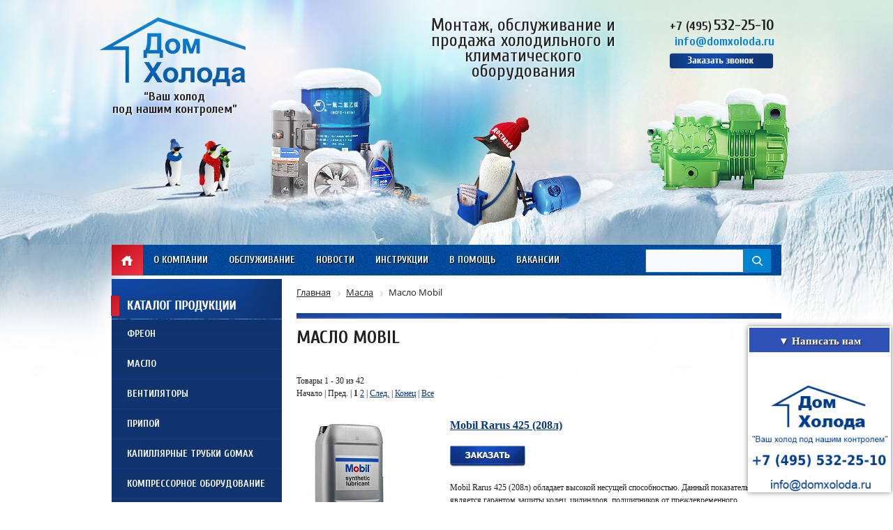

--- FILE ---
content_type: text/html; charset=UTF-8
request_url: https://domxoloda.ru/oils/category/maslo-mobil/
body_size: 17835
content:
<!DOCTYPE html>
<html lang="ru">
<head>
	<title>Масло Мобил - купить Mobil в Москве по цене производителя</title>
	<link rel="shortcut icon" type="image/x-icon" href="/bitrix/templates/dx_tpl2/favicon.ico" />
<meta name="viewport" content="width=device-width, initial-scale=1">
	<script src="/bitrix/templates/dx_tpl2/js/jquery-1.9.0.min.js"></script>
	<script src="/bitrix/templates/dx_tpl2/js/mask.js"></script>
	<meta http-equiv="Content-Type" content="text/html; charset=UTF-8" />
<meta name="robots" content="follow, index" />
<meta name="description" content="На нашем сайты Вы сможете выгодно выбрать и купить масло Mobil (Мобил) по привлекательной цене в Москве. Широкий ассортимент масел." />
<script data-skip-moving="true">(function(w, d) {var v = w.frameCacheVars = {"CACHE_MODE":"HTMLCACHE","storageBlocks":[],"dynamicBlocks":{"GLdrzS":"d41d8cd98f00"},"AUTO_UPDATE":true,"AUTO_UPDATE_TTL":120,"version":2};var inv = false;if (v.AUTO_UPDATE === false){if (v.AUTO_UPDATE_TTL && v.AUTO_UPDATE_TTL > 0){var lm = Date.parse(d.lastModified);if (!isNaN(lm)){var td = new Date().getTime();if ((lm + v.AUTO_UPDATE_TTL * 1000) >= td){w.frameRequestStart = false;w.preventAutoUpdate = true;return;}inv = true;}}else{w.frameRequestStart = false;w.preventAutoUpdate = true;return;}}var r = w.XMLHttpRequest ? new XMLHttpRequest() : (w.ActiveXObject ? new w.ActiveXObject("Microsoft.XMLHTTP") : null);if (!r) { return; }w.frameRequestStart = true;var m = v.CACHE_MODE; var l = w.location; var x = new Date().getTime();var q = "?bxrand=" + x + (l.search.length > 0 ? "&" + l.search.substring(1) : "");var u = l.protocol + "//" + l.host + l.pathname + q;r.open("GET", u, true);r.setRequestHeader("BX-ACTION-TYPE", "get_dynamic");r.setRequestHeader("X-Bitrix-Composite", "get_dynamic");r.setRequestHeader("BX-CACHE-MODE", m);r.setRequestHeader("BX-CACHE-BLOCKS", v.dynamicBlocks ? JSON.stringify(v.dynamicBlocks) : "");if (inv){r.setRequestHeader("BX-INVALIDATE-CACHE", "Y");}try { r.setRequestHeader("BX-REF", d.referrer || "");} catch(e) {}if (m === "APPCACHE"){r.setRequestHeader("BX-APPCACHE-PARAMS", JSON.stringify(v.PARAMS));r.setRequestHeader("BX-APPCACHE-URL", v.PAGE_URL ? v.PAGE_URL : "");}r.onreadystatechange = function() {if (r.readyState != 4) { return; }var a = r.getResponseHeader("BX-RAND");var b = w.BX && w.BX.frameCache ? w.BX.frameCache : false;if (a != x || !((r.status >= 200 && r.status < 300) || r.status === 304 || r.status === 1223 || r.status === 0)){var f = {error:true, reason:a!=x?"bad_rand":"bad_status", url:u, xhr:r, status:r.status};if (w.BX && w.BX.ready && b){BX.ready(function() {setTimeout(function(){BX.onCustomEvent("onFrameDataRequestFail", [f]);}, 0);});}w.frameRequestFail = f;return;}if (b){b.onFrameDataReceived(r.responseText);if (!w.frameUpdateInvoked){b.update(false);}w.frameUpdateInvoked = true;}else{w.frameDataString = r.responseText;}};r.send();var p = w.performance;if (p && p.addEventListener && p.getEntries && p.setResourceTimingBufferSize){var e = 'resourcetimingbufferfull';var h = function() {if (w.BX && w.BX.frameCache && w.BX.frameCache.frameDataInserted){p.removeEventListener(e, h);}else {p.setResourceTimingBufferSize(p.getEntries().length + 50);}};p.addEventListener(e, h);}})(window, document);</script>


<link href="/bitrix/js/ui/design-tokens/dist/ui.design-tokens.min.css?173044543623463" type="text/css"  rel="stylesheet" />
<link href="/bitrix/js/ui/fonts/opensans/ui.font.opensans.min.css?16698365672320" type="text/css"  rel="stylesheet" />
<link href="/bitrix/js/main/popup/dist/main.popup.bundle.min.css?173044551226589" type="text/css"  rel="stylesheet" />
<link href="/bitrix/templates/dx_tpl2/components/bitrix/catalog.section/price/style.css?17121342845252" type="text/css"  rel="stylesheet" />
<link href="/bitrix/templates/dx_tpl2/css/jquery.fancybox.css?15804759784180" type="text/css"  data-template-style="true"  rel="stylesheet" />
<link href="/css/mwstyle.css?15804761293216" type="text/css"  data-template-style="true"  rel="stylesheet" />
<link href="/remont-chillerov/css/jquery.bxslider.css?15804761973817" type="text/css"  data-template-style="true"  rel="stylesheet" />
<link href="/css/style.css?15804761293752" type="text/css"  data-template-style="true"  rel="stylesheet" />
<link href="/bitrix/templates/dx_tpl2/allstyle.css?167172336424696" type="text/css"  data-template-style="true"  rel="stylesheet" />
<link href="/bitrix/components/arturgolubev/search.title/templates/.default/style.min.css?169877365212020" type="text/css"  data-template-style="true"  rel="stylesheet" />
<link href="/bitrix/templates/dx_tpl2/components/bitrix/menu/left/style.css?15804759782854" type="text/css"  data-template-style="true"  rel="stylesheet" />
<link href="/bitrix/templates/dx_tpl2/components/bitrix/breadcrumb/.default/style.min.css?1712305182467" type="text/css"  data-template-style="true"  rel="stylesheet" />
<link href="/bitrix/templates/dx_tpl2/css/responsive.css?15804759787697" type="text/css"  data-template-style="true"  rel="stylesheet" />
<link href="/bitrix/templates/dx_tpl2/styles.css?1653482809369" type="text/css"  data-template-style="true"  rel="stylesheet" />
<link href="/bitrix/templates/dx_tpl2/template_styles.css?1690271788931" type="text/css"  data-template-style="true"  rel="stylesheet" />
<script>if(!window.BX)window.BX={};if(!window.BX.message)window.BX.message=function(mess){if(typeof mess==='object'){for(let i in mess) {BX.message[i]=mess[i];} return true;}};</script>
<script>(window.BX||top.BX).message({"JS_CORE_LOADING":"Загрузка...","JS_CORE_NO_DATA":"- Нет данных -","JS_CORE_WINDOW_CLOSE":"Закрыть","JS_CORE_WINDOW_EXPAND":"Развернуть","JS_CORE_WINDOW_NARROW":"Свернуть в окно","JS_CORE_WINDOW_SAVE":"Сохранить","JS_CORE_WINDOW_CANCEL":"Отменить","JS_CORE_WINDOW_CONTINUE":"Продолжить","JS_CORE_H":"ч","JS_CORE_M":"м","JS_CORE_S":"с","JSADM_AI_HIDE_EXTRA":"Скрыть лишние","JSADM_AI_ALL_NOTIF":"Показать все","JSADM_AUTH_REQ":"Требуется авторизация!","JS_CORE_WINDOW_AUTH":"Войти","JS_CORE_IMAGE_FULL":"Полный размер"});</script>

<script src="/bitrix/js/main/core/core.min.js?1730445507225181"></script>

<script>BX.Runtime.registerExtension({"name":"main.core","namespace":"BX","loaded":true});</script>
<script>BX.setJSList(["\/bitrix\/js\/main\/core\/core_ajax.js","\/bitrix\/js\/main\/core\/core_promise.js","\/bitrix\/js\/main\/polyfill\/promise\/js\/promise.js","\/bitrix\/js\/main\/loadext\/loadext.js","\/bitrix\/js\/main\/loadext\/extension.js","\/bitrix\/js\/main\/polyfill\/promise\/js\/promise.js","\/bitrix\/js\/main\/polyfill\/find\/js\/find.js","\/bitrix\/js\/main\/polyfill\/includes\/js\/includes.js","\/bitrix\/js\/main\/polyfill\/matches\/js\/matches.js","\/bitrix\/js\/ui\/polyfill\/closest\/js\/closest.js","\/bitrix\/js\/main\/polyfill\/fill\/main.polyfill.fill.js","\/bitrix\/js\/main\/polyfill\/find\/js\/find.js","\/bitrix\/js\/main\/polyfill\/matches\/js\/matches.js","\/bitrix\/js\/main\/polyfill\/core\/dist\/polyfill.bundle.js","\/bitrix\/js\/main\/core\/core.js","\/bitrix\/js\/main\/polyfill\/intersectionobserver\/js\/intersectionobserver.js","\/bitrix\/js\/main\/lazyload\/dist\/lazyload.bundle.js","\/bitrix\/js\/main\/polyfill\/core\/dist\/polyfill.bundle.js","\/bitrix\/js\/main\/parambag\/dist\/parambag.bundle.js"]);
</script>
<script>BX.Runtime.registerExtension({"name":"ui.dexie","namespace":"BX.Dexie3","loaded":true});</script>
<script>BX.Runtime.registerExtension({"name":"ls","namespace":"window","loaded":true});</script>
<script>BX.Runtime.registerExtension({"name":"fx","namespace":"window","loaded":true});</script>
<script>BX.Runtime.registerExtension({"name":"fc","namespace":"window","loaded":true});</script>
<script>BX.Runtime.registerExtension({"name":"pull.protobuf","namespace":"BX","loaded":true});</script>
<script>BX.Runtime.registerExtension({"name":"rest.client","namespace":"window","loaded":true});</script>
<script>(window.BX||top.BX).message({"pull_server_enabled":"N","pull_config_timestamp":0,"pull_guest_mode":"N","pull_guest_user_id":0});(window.BX||top.BX).message({"PULL_OLD_REVISION":"Для продолжения корректной работы с сайтом необходимо перезагрузить страницу."});</script>
<script>BX.Runtime.registerExtension({"name":"pull.client","namespace":"BX","loaded":true});</script>
<script>BX.Runtime.registerExtension({"name":"pull","namespace":"window","loaded":true});</script>
<script>BX.Runtime.registerExtension({"name":"ui.design-tokens","namespace":"window","loaded":true});</script>
<script>BX.Runtime.registerExtension({"name":"ui.fonts.opensans","namespace":"window","loaded":true});</script>
<script>BX.Runtime.registerExtension({"name":"main.popup","namespace":"BX.Main","loaded":true});</script>
<script>BX.Runtime.registerExtension({"name":"popup","namespace":"window","loaded":true});</script>
<script>(window.BX||top.BX).message({"LANGUAGE_ID":"ru","FORMAT_DATE":"DD.MM.YYYY","FORMAT_DATETIME":"DD.MM.YYYY HH:MI:SS","COOKIE_PREFIX":"BITRIX_SM","SERVER_TZ_OFFSET":"0","UTF_MODE":"Y","SITE_ID":"s1","SITE_DIR":"\/"});</script>


<script src="/bitrix/js/ui/dexie/dist/dexie3.bundle.min.js?169874284088274"></script>
<script src="/bitrix/js/main/core/core_ls.min.js?15804759807365"></script>
<script src="/bitrix/js/main/core/core_fx.min.js?15804759809768"></script>
<script src="/bitrix/js/main/core/core_frame_cache.min.js?170966922911210"></script>
<script src="/bitrix/js/pull/protobuf/protobuf.min.js?166983435676433"></script>
<script src="/bitrix/js/pull/protobuf/model.min.js?166983435614190"></script>
<script src="/bitrix/js/rest/client/rest.client.min.js?16698359549240"></script>
<script src="/bitrix/js/pull/client/pull.client.min.js?173044536749664"></script>
<script src="/bitrix/js/main/popup/dist/main.popup.bundle.min.js?173044551265924"></script>
<!-- dev2fun module opengraph -->
<meta property="og:title" content="Масло Мобил - купить Mobil в Москве по цене производителя"/>
<meta property="og:description" content="На нашем сайты Вы сможете выгодно выбрать и купить масло Mobil (Мобил) по привлекательной цене в Москве. Широкий ассортимент масел."/>
<meta property="og:url" content="https://domxoloda.ru/oils/category/maslo-mobil/"/>
<meta property="og:type" content="website"/>
<meta property="og:site_name" content="Интернет-магазин &quot;Дом Холода&quot;"/>
<meta property="og:image" content="https://domxoloda.ru/upload/iblock/f17/f17516b6b31d37c546b7a8421a23d9c7.png"/>
<meta property="og:image:type" content="image/png"/>
<meta property="og:image:width" content="150"/>
<meta property="og:image:height" content="105"/>
<!-- /dev2fun module opengraph -->



<script src="/tabs-script.js?1580476190302"></script>
<script src="/bitrix/templates/dx_tpl2/js/jcarousellite_1.0.1.min.js?15804759782383"></script>
<script src="/bitrix/templates/dx_tpl2/js/jquery.fancybox.js?158047597847760"></script>
<script src="/remont-chillerov/js/jquery.bxslider.min.js?166876108019364"></script>
<script src="/bitrix/templates/dx_tpl2/js/main.js?16697153013149"></script>
<script src="/js/slides.min.jquery.js?15804761296968"></script>
<script src="/js/custom.js?15943003222554"></script>
<script src="/bitrix/components/arturgolubev/search.title/script.min.js?16987736526313"></script>
<script src="/bitrix/components/arturgolubev/search.title/templates/.default/script.min.js?169877365210732"></script>
<script src="/bitrix/templates/dx_tpl2/components/bitrix/menu/left/script.js?1580475978507"></script>
<script>var _ba = _ba || []; _ba.push(["aid", "0fc3e8b98dba131ef98df1c04f73f105"]); _ba.push(["host", "domxoloda.ru"]); (function() {var ba = document.createElement("script"); ba.type = "text/javascript"; ba.async = true;ba.src = (document.location.protocol == "https:" ? "https://" : "http://") + "bitrix.info/ba.js";var s = document.getElementsByTagName("script")[0];s.parentNode.insertBefore(ba, s);})();</script>


	


<meta name="yandex-verification" content="ba179f1fe3bf5223" />
<meta name="google-site-verification" content="QdUXK1syFUM0fwt214uOhDfHFp83gURGdbWGYQRCHY8" />

</head>
<body class="desktop">

	<div id="panel">
			</div>
	<div id="line-1">
			<div id="header">
				<div class="inner" >
					<div class="logo">
						<a href="/"></a>
						<div class="slogan-small">“Ваш холод <br />под нашим контролем”</div>
					</div>
					<div class="slogan">
						Монтаж, обслуживание и продажа холодильного и климатического оборудования
					</div>
					<div class="delivery">
						<a href="/about/delivery/"></a>
					</div>
					<div class="contacts">
						<div class="phones">
							<a class="linkphone" href="tel:+74955322510"><span>+7 (495)</span> <span class="big">532-25-10</span></a><br>
							
							<span class="mail"><a href="mailto:info@domxoloda.ru">info@domxoloda.ru</a></span>
						</div>
						<noindex><a class="fancybox fancybox.iframe order-call" rel="nofollow" href="/kontakty/order.php?page=order-form" onclick="yaCounter22412170.reachGoal('callback'); return true;"></a></noindex>
					</div>
					<a class="right_img" href="/compressor-equipment/"></a>
				</div>
			</div>
			<div id="top" class="width-980 relative auto">
<div class="menu-mob"><a href="#" class="toggle-mnu"><span></span></a><div class="pt22">Меню</div></div>
				<a class="icon-main" href="/">Главная</a>
				
<ul class="menu">

			<li><a href="/about/">О компании</a></li>
		
			<li><a href="/services/">Обслуживание</a></li>
		
			<li><a href="/news/">Новости</a></li>
		
			<li><a href="/instructions/">Инструкции</a></li>
		
			<li><a href="/to-help/">В помощь</a></li>
		
			<li><a href="/jobs/">Вакансии</a></li>
		
			<li><a href="/kontakty/">Контакты</a></li>
		
	</ul>
 

				<div id="search-form">
					<div class="ya-site-form ya-site-form_inited_no">
<div id="smart-title-search" class="bx-searchtitle theme-blue">
	<form action="/search/index.php">
		<div class="bx-input-group">
			<input id="smart-title-search-input" placeholder="" type="text" name="q" value="" autocomplete="off" class="bx-form-control"/>
			<span class="bx-input-group-btn">
				<span class="bx-searchtitle-preloader view" id="smart-title-search_preloader_item"></span>
				<button class="" type="submit" name="s"></button>
			</span>
		</div>
	</form>
	
	<div id="bxdynamic_GLdrzS_start" style="display:none"></div><div id="bxdynamic_GLdrzS_end" style="display:none"></div></div>



<script>
	BX.ready(function(){
		new JCTitleSearchAG({
			// 'AJAX_PAGE' : '/your-path/fast_search.php',
			'AJAX_PAGE' : '/oils/category/maslo-mobil/?SECTION_CODE=maslo-mobil',
			'CONTAINER_ID': 'smart-title-search',
			'INPUT_ID': 'smart-title-search-input',
			'PRELODER_ID': 'smart-title-search_preloader_item',
			'MIN_QUERY_LEN': 2
		});
		
			});
</script></div>
										</div>
				<div class="clear"></div>
			</div>
			<div id="central" class="width-980 relative auto">
				<div id="left-column" class="left">
					<div id="catalog-menu">
						<div class="header v45"><div class="dmobv3"><span class="toggle-mnu2"><span></span></span><span class="titlem2">Каталог продукции</span></div></div>
						<div class="content">

<ul id="vertical-multilevel-menu">


	
	
		
							<li><a href="/freon/" class="root-item">Фреон</a></li>
			
		
	
	

	
	
		
							<li><a href="/oils/" class="">Масло</a></li>
			
		
	
	

	
	
		
							<li><a href="/ventilyatory/" class="root-item">Вентиляторы</a></li>
			
		
	
	

	
	
		
							<li><a href="/pripoy/" class="root-item">Припой</a></li>
			
		
	
	

	
	
		
							<li><a href="/capillary-tube-gomax/" class="root-item">Капиллярные трубки Gomax</a></li>
			
		
	
	

	
	
		
							<li><a href="/compressor-equipment/" class="root-item">Компрессорное оборудование</a></li>
			
		
	
	

	
	
		
							<li><a href="/product-carel/" class="root-item">Продукция Carel</a></li>
			
		
	
	

	
	
		
							<li><a href="/holodilnaja-avtomatika/" class="root-item">Холодильная автоматика</a></li>
			
		
	
	

	
	
		
							<li><a href="/zamena-i-ustanovka-kompressorov/" class="root-item">Замена и установка<br>компрессоров</a></li>
			
		
	
	

	
	
		
							<li><a href="/remont-chillerov/" class="root-item">Ремонт и обслуживание<br>чиллеров</a></li>
			
		
	
	

	
	
		
							<li><a href="/pvh-zavesy/" class="root-item">ПВХ завесы</a></li>
			
		
	
	

	
	
		
							<li><a href="/avtoservice/" class="root-item">Все для автокондиционеров</a></li>
			
		
	
	

	
	
		
							<li><a href="/air-coolers/" class="root-item">Воздухоохладители</a></li>
			
		
	
	

	
	
		
							<li><a href="/preobrazovateli/" class="root-item">Преобразователи частоты</a></li>
			
		
	
	

	
	
		
							<li><a href="/teploobmenniki2/" class="root-item">Теплообменники</a></li>
			
		
	
	

	
	
		
							<li><a href="/electrical-components/" class="root-item">Электрические компоненты</a></li>
			
		
	
	

	
	
		
							<li><a href="/instrument-cps/" class="root-item">Инструмент CPS</a></li>
			
		
	
	

	
	
		
							<li><a href="/instrument-mastercool/" class="root-item">Инструмент Mastercool</a></li>
			
		
	
	

	
	
		
							<li><a href="/produktsiya-becool/" class="root-item">Продукция Becool</a></li>
			
		
	
	

	
	
		
							<li><a href="/kondensatory/" class="root-item">Конденсаторы</a></li>
			
		
	
	

	
	
		
							<li><a href="/zapchasti/" class="root-item">Запасные части и комплектующие</a></li>
			
		
	
	

	
	
		
							<li><a href="/kontrollery/" class="root-item">Контроллеры</a></li>
			
		
	
	

	
	
		
							<li><a href="/sosudy/" class="root-item">Ресиверы, Маслоотделители и Отделители жидкости</a></li>
			
		
	
	

	
	
		
							<li><a href="/avtomatika/" class="root-item">Промышленная автоматика</a></li>
			
		
	
	

	
	
		
							<li><a href="/oborudovanie-tica/" class="root-item">Оборудование TICA</a></li>
			
		
	
	

	
	
		
							<li><a href="/instrument-wipcool/" class="root-item">Инструмент WIPCOOL</a></li>
			
		
	
	

	
	
		
							<li><a href="/instrument-value/" class="root-item">Инструмент VALUE</a></li>
			
		
	
	

	
	
		
							<li><a href="/electric-motors/" class="root-item">Электродвигатели</a></li>
			
		
	
	


</ul>
 
						</div>
					</div>
					<div id="news">
						<div class="header">
							<div class="left">Новости</div>
							<div class="right"><a href="/news/">Перейти в архив</a></div>
							<div class="clear"></div>
						</div>
						<div class="content">
<div class="item first"><div class="date">23.07.2025</div><div class="name"><a href="/news/energosberegayushchie_nasadki_dlya_vozdukhookhladiteley_tekhnologiya_budushchego/">Энергосберегающие насадки для воздухоохладителей - технология будущего</a></div><div class="text">В условиях, где энергоэффективность и экологическая устойчивость приобретают первостепенное значение, энергосберегающие насадки для воздухоохладителей становятся важной инновацией в сфере климатической техники. Эти устройства не только способствуют значительному снижению энергопотребления, но и повышают эффективность охлаждения, что делает их незаменимыми в жилых и промышленных помещениях.<br />
</div></div><div class="item first"><div class="date">23.07.2025</div><div class="name"><a href="/news/zapasnye_chasti_k_porshnevym_kompressoram_bitzer_zalog_bespereboynoy_raboty/">Запасные части к поршневым компрессорам Bitzer — залог бесперебойной работы</a></div><div class="text">Поршневые компрессоры Bitzer играют ключевую роль в системах охлаждения, обеспечивая надежное сжатие хладагента. Для поддержания их бесперебойной работы необходимо своевременное техническое обслуживание и использование качественных запчастей.<br />
</div></div>						</div>
					</div>
					<div id="reviews">
						<div class="header">
							<div class="left">Отзывы</div>
							<div class="clear"></div>
						</div>
						<div class="content">
<div class="carousel-one">
	<ul>
		<li><a href="/upload/rev-big-6.jpg"  data-fancybox-group="gallery" class="fancybox"><img src="/upload/rev-6.jpg" width="174" height="240" alt="" /></a></li>
		<li><a href="/upload/rev-big-5.jpg"  data-fancybox-group="gallery" class="fancybox"><img src="/upload/rev-5.jpg" width="174" height="240" alt="" /></a></li>
		<li><a href="/upload/rev-big-4.jpg"  data-fancybox-group="gallery" class="fancybox"><img src="/upload/rev-4.jpg" width="174" height="240" alt="" /></a></li>
		<li><a href="/upload/review-3-big.jpeg"  data-fancybox-group="gallery" class="fancybox"><img src="/upload/review-3.jpg" width="174" height="240" alt="" /></a></li>
		<li><a href="/upload/review-1-big.jpg"  data-fancybox-group="gallery" class="fancybox"><img src="/upload/review-1.jpg" width="175" height="240" alt="" /></a></li>
		<li><a href="/upload/review-2-big.jpg"  data-fancybox-group="gallery" class="fancybox"><img src="/upload/review-2.jpg" width="174" height="240" alt="" /></a></li>
		<li><a href="/upload/review-4-big.jpg"  data-fancybox-group="gallery" class="fancybox"><img src="/upload/review-4.jpg" width="174" height="240" alt="" /></a></li>
		<li><a href="/upload/review-5-big.jpg"  data-fancybox-group="gallery" class="fancybox"><img src="/upload/review-5.jpg" width="174" height="240" alt="" /></a></li>
		<li><a href="/upload/review-7-big.jpg"  data-fancybox-group="gallery" class="fancybox"><img src="/upload/review-7.jpg" width="174" height="240" alt="" /></a></li>
		<li><a href="/upload/doc06905620140826083729-page-001.jpg"  data-fancybox-group="gallery" class="fancybox"><img src="/upload/doc06905620140826083729-page-001.jpg" width="174" height="240" alt="" /></a></li>
	</ul>
</div>
<div class="navigation">
	<button class="prev-one"></button>				
	<button class="next-one"></button>	
</div>						</div>
					</div>
				</div>
				<div id="right-column" class="right">
<div style="margin-bottom: 10px;">
<link href="/bitrix/css/main/font-awesome.css?158047597928777" type="text/css" rel="stylesheet" />
<div class="bx-breadcrumb" itemscope itemtype="http://schema.org/BreadcrumbList">
			<div class="bx-breadcrumb-item" id="bx_breadcrumb_0" itemprop="itemListElement" itemscope itemtype="http://schema.org/ListItem">
				
				<a href="/" title="Главная" itemprop="item">
					<span itemprop="name">Главная</span>
				</a>
				<meta itemprop="position" content="1" />
			</div>
			<div class="bx-breadcrumb-item" id="bx_breadcrumb_1" itemprop="itemListElement" itemscope itemtype="http://schema.org/ListItem">
				<i class="fa fa-angle-right"></i>
				<a href="/oils/" title="Масла" itemprop="item">
					<span itemprop="name">Масла</span>
				</a>
				<meta itemprop="position" content="2" />
			</div>
			<div class="bx-breadcrumb-item">
				<i class="fa fa-angle-right"></i>
				<span>Масло Mobil</span>
			</div><div style="clear:both"></div></div></div>															<div class="text inner" id="content">
						<h1 >Масло Mobil</h1>
										
<div style="display: none" itemscope itemtype="http://schema.org/Product">
	<p itemprop="Name">Масло Mobil</p>
	</div>




<div class="catalog-section">
	<div class="navigation">
<font class="text">Товары 


	1 - 30 из 42<br /></font>

	<font class="text">

			Начало&nbsp;|&nbsp;Пред.&nbsp;|
	
	
					<b>1</b>
					
					<a href="/oils/category/maslo-mobil/?PAGEN_2=2">2</a>
						|

			<a href="/oils/category/maslo-mobil/?PAGEN_2=2">След.</a>&nbsp;|
		<a href="/oils/category/maslo-mobil/?PAGEN_2=2">Конец</a>
	


<noindex>
			|&nbsp;<a href="/oils/category/maslo-mobil/?SHOWALL_2=1" rel="nofollow">Все</a>
	</noindex>

</font>
</div><br />
			<div class="catalog-element" >
		<a name="freon-5221"></a>
		<div class="line-1">
							<div class="image">
								<a href="/oils/item/mobil-rarus-425-208l/"><img border="0" src="/upload/iblock/117/11706d2ce8e89dbc48e8c323d215508b.png" width="150" height="150" alt="Mobil Rarus 425 (208л)" title="Mobil Rarus 425 (208л)" /></a>
								</div>
						<div class="name description">
				<a href="/oils/item/mobil-rarus-425-208l/" class="product-name">Mobil Rarus 425 (208л)</a>
				<div class="order-buy">
				
				 
					<noindex>
					<div class="buttons order">
						<a href="/order/order.php?page=order-form&link=/oils/item/mobil-rarus-425-208l/&id=5221" class="order fancybox fancybox.iframe" rel="nofollow">Заказать</a>
					</div>
					</noindex>
				
										<div class="clear"></div>
				</div>
								Mobil Rarus 425 (208л) обладает высокой несущей способностью. Данный показатель является гарантом защиты колец, цилиндров, подшипников от преждевременного износа. Использование представленного масла также снижает риск забивания фильтров-коагуляторов. Поэтому компрессорное оборудование будет всегда функционировать в оптимальных рабочих условиях.				<br /><a class="more-button" href="/oils/item/mobil-rarus-425-208l/">Подробнее</a>								
									<table cellpadding="0" cellspacing="0" border="0" width="100%" class="data-table style">
					<thead>
					<tr>
																			<td valign="top" nowrap>Цена</td>
											</tr>
					</thead>
										<tr>
																			<td>									<span class="catalog-price">0 руб.</span>
								&nbsp;
							</td>
											</tr>
										</table>
				




										</div>
			<div class="clear"></div>
		</div>
		
	</div>

			<div class="catalog-element" >
		<a name="freon-5220"></a>
		<div class="line-1">
							<div class="image">
								<a href="/oils/item/mobil-rarus-425-20l/"><img border="0" src="/upload/iblock/17f/17fc6fff53927aaf21eef34e4f8ab862.png" width="150" height="150" alt="Mobil Rarus 425 (20л)" title="Mobil Rarus 425 (20л)" /></a>
								</div>
						<div class="name description">
				<a href="/oils/item/mobil-rarus-425-20l/" class="product-name">Mobil Rarus 425 (20л)</a>
				<div class="order-buy">
				
				 
					<noindex>
					<div class="buttons order">
						<a href="/order/order.php?page=order-form&link=/oils/item/mobil-rarus-425-20l/&id=5220" class="order fancybox fancybox.iframe" rel="nofollow">Заказать</a>
					</div>
					</noindex>
				
										<div class="clear"></div>
				</div>
								Масло Mobil Rarus 425 (20л) используется для систем воздушных компрессоров. Изготовляется на основе базовых минеральных смазочных материалов, в составе которых присутствуют эффективные присадки. Отлично защищает от коррозии, износа деталей. Демонстрирует высокую термоокислительную стабильность. 				<br /><a class="more-button" href="/oils/item/mobil-rarus-425-20l/">Подробнее</a>								
									<table cellpadding="0" cellspacing="0" border="0" width="100%" class="data-table style">
					<thead>
					<tr>
																			<td valign="top" nowrap>Цена</td>
											</tr>
					</thead>
										<tr>
																			<td>									<span class="catalog-price">0 руб.</span>
								&nbsp;
							</td>
											</tr>
										</table>
				




										</div>
			<div class="clear"></div>
		</div>
		
	</div>

			<div class="catalog-element" >
		<a name="freon-5219"></a>
		<div class="line-1">
							<div class="image">
								<a href="/oils/item/mobil-glygoyle-68-20l/"><img border="0" src="/upload/iblock/30a/30a8125ae323eeb5f6f1c9dd69414d64.png" width="150" height="150" alt="Mobil Glygoyle 68 (20л)" title="Mobil Glygoyle 68 (20л)" /></a>
								</div>
						<div class="name description">
				<a href="/oils/item/mobil-glygoyle-68-20l/" class="product-name">Mobil Glygoyle 68 (20л)</a>
				<div class="order-buy">
				
				 
					<noindex>
					<div class="buttons order">
						<a href="/order/order.php?page=order-form&link=/oils/item/mobil-glygoyle-68-20l/&id=5219" class="order fancybox fancybox.iframe" rel="nofollow">Заказать</a>
					</div>
					</noindex>
				
										<div class="clear"></div>
				</div>
								Серия Mobil Glygoyle 68 (20л) существенно снижает износ зубьев шестерен, снижая температуру внутри системы агрегата. Она пользуется широким спросом на современном рынке, поскольку находится в оптимальном ценовом диапазоне и обладает передовыми функциональными свойствами.				<br /><a class="more-button" href="/oils/item/mobil-glygoyle-68-20l/">Подробнее</a>								
									<table cellpadding="0" cellspacing="0" border="0" width="100%" class="data-table style">
					<thead>
					<tr>
																			<td valign="top" nowrap>Цена</td>
											</tr>
					</thead>
										<tr>
																			<td>									<span class="catalog-price">0 руб.</span>
								&nbsp;
							</td>
											</tr>
										</table>
				




										</div>
			<div class="clear"></div>
		</div>
		
	</div>

			<div class="catalog-element" >
		<a name="freon-5218"></a>
		<div class="line-1">
							<div class="image">
								<a href="/oils/item/mobil-rarus-427-208l/"><img border="0" src="/upload/iblock/8d1/8d1d2533f173f0ebadb01c0e5bc2979c.png" width="150" height="150" alt="Mobil Rarus 427 (208л)" title="Mobil Rarus 427 (208л)" /></a>
								</div>
						<div class="name description">
				<a href="/oils/item/mobil-rarus-427-208l/" class="product-name">Mobil Rarus 427 (208л)</a>
				<div class="order-buy">
				
				 
					<noindex>
					<div class="buttons order">
						<a href="/order/order.php?page=order-form&link=/oils/item/mobil-rarus-427-208l/&id=5218" class="order fancybox fancybox.iframe" rel="nofollow">Заказать</a>
					</div>
					</noindex>
				
										<div class="clear"></div>
				</div>
								Новая серия масел Mobil Rarus 427 (208л) предназначена для одноступенчатых и многоступенчатых компрессоров. Пользуется широким спросом в условиях высоких температур (до 150 градусов Цельсия на линии нагнетания). Также используется для ротационных и поршневых агрегатов.				<br /><a class="more-button" href="/oils/item/mobil-rarus-427-208l/">Подробнее</a>								
									<table cellpadding="0" cellspacing="0" border="0" width="100%" class="data-table style">
					<thead>
					<tr>
																			<td valign="top" nowrap>Цена</td>
											</tr>
					</thead>
										<tr>
																			<td>									<span class="catalog-price">0 руб.</span>
								&nbsp;
							</td>
											</tr>
										</table>
				




										</div>
			<div class="clear"></div>
		</div>
		
	</div>

			<div class="catalog-element" >
		<a name="freon-5217"></a>
		<div class="line-1">
							<div class="image">
								<a href="/oils/item/mobil-rarus-427-20l/"><img border="0" src="/upload/iblock/c35/c35b2e7edbe536152b470861488d1fb2.png" width="150" height="150" alt="Mobil Rarus 427 (20л)" title="Mobil Rarus 427 (20л)" /></a>
								</div>
						<div class="name description">
				<a href="/oils/item/mobil-rarus-427-20l/" class="product-name">Mobil Rarus 427 (20л)</a>
				<div class="order-buy">
				
				 
					<noindex>
					<div class="buttons order">
						<a href="/order/order.php?page=order-form&link=/oils/item/mobil-rarus-427-20l/&id=5217" class="order fancybox fancybox.iframe" rel="nofollow">Заказать</a>
					</div>
					</noindex>
				
										<div class="clear"></div>
				</div>
								Mobil Rarus 427 (20л) обладает высокой несущей способностью. Данный показатель является гарантом защиты колец, цилиндров, подшипников от преждевременного износа. Использование представленного масла также снижает риск забивания фильтров-коагуляторов. Поэтому компрессорное оборудование будет всегда функционировать в оптимальных рабочих условиях.				<br /><a class="more-button" href="/oils/item/mobil-rarus-427-20l/">Подробнее</a>								
									<table cellpadding="0" cellspacing="0" border="0" width="100%" class="data-table style">
					<thead>
					<tr>
																			<td valign="top" nowrap>Цена</td>
											</tr>
					</thead>
										<tr>
																			<td>									<span class="catalog-price">0 руб.</span>
								&nbsp;
							</td>
											</tr>
										</table>
				




										</div>
			<div class="clear"></div>
		</div>
		
	</div>

			<div class="catalog-element" >
		<a name="freon-5216"></a>
		<div class="line-1">
							<div class="image">
								<a href="/oils/item/mobil-rarus-429-208l/"><img border="0" src="/upload/iblock/b23/b23429a63aaa46758ff56ea8b1864d62.png" width="150" height="150" alt="Mobil Rarus 429 (208л)" title="Mobil Rarus 429 (208л)" /></a>
								</div>
						<div class="name description">
				<a href="/oils/item/mobil-rarus-429-208l/" class="product-name">Mobil Rarus 429 (208л)</a>
				<div class="order-buy">
				
				 
					<noindex>
					<div class="buttons order">
						<a href="/order/order.php?page=order-form&link=/oils/item/mobil-rarus-429-208l/&id=5216" class="order fancybox fancybox.iframe" rel="nofollow">Заказать</a>
					</div>
					</noindex>
				
										<div class="clear"></div>
				</div>
								Масло Mobil Rarus 429 (208л) используется для систем воздушных компрессоров. Изготовляется на основе базовых минеральных смазочных материалов, в составе которых присутствуют эффективные присадки. Отлично защищает от коррозии, износа деталей. Демонстрирует высокую термоокислительную стабильность.				<br /><a class="more-button" href="/oils/item/mobil-rarus-429-208l/">Подробнее</a>								
									<table cellpadding="0" cellspacing="0" border="0" width="100%" class="data-table style">
					<thead>
					<tr>
																			<td valign="top" nowrap>Цена</td>
											</tr>
					</thead>
										<tr>
																			<td>									<span class="catalog-price">0 руб.</span>
								&nbsp;
							</td>
											</tr>
										</table>
				




										</div>
			<div class="clear"></div>
		</div>
		
	</div>

			<div class="catalog-element" >
		<a name="freon-5215"></a>
		<div class="line-1">
							<div class="image">
								<a href="/oils/item/mobil-rarus-shc-1026-208l/"><img border="0" src="/upload/iblock/7f9/7f993e4ee074bf972515903500bfa34c.png" width="150" height="150" alt="Mobil Rarus SHC 1026 (208л)" title="Mobil Rarus SHC 1026 (208л)" /></a>
								</div>
						<div class="name description">
				<a href="/oils/item/mobil-rarus-shc-1026-208l/" class="product-name">Mobil Rarus SHC 1026 (208л)</a>
				<div class="order-buy">
				
				 
					<noindex>
					<div class="buttons order">
						<a href="/order/order.php?page=order-form&link=/oils/item/mobil-rarus-shc-1026-208l/&id=5215" class="order fancybox fancybox.iframe" rel="nofollow">Заказать</a>
					</div>
					</noindex>
				
										<div class="clear"></div>
				</div>
								Mobil Rarus SHS 1026 (208л) надежно защищает детали компрессора от негативного воздействия коррозионных процессов и ржавчины. Серия пользуется широким спросом при взаимодействии с установками винтового типа, которые охлаждаются впрыском масла. Стационарные и мобильные агрегаты также подходят для использования представленного смазочного продукта. 				<br /><a class="more-button" href="/oils/item/mobil-rarus-shc-1026-208l/">Подробнее</a>								
									<table cellpadding="0" cellspacing="0" border="0" width="100%" class="data-table style">
					<thead>
					<tr>
																			<td valign="top" nowrap>Цена</td>
											</tr>
					</thead>
										<tr>
																			<td>									<span class="catalog-price">0 руб.</span>
								&nbsp;
							</td>
											</tr>
										</table>
				




										</div>
			<div class="clear"></div>
		</div>
		
	</div>

			<div class="catalog-element" >
		<a name="freon-5214"></a>
		<div class="line-1">
							<div class="image">
								<a href="/oils/item/mobil-rarus-shc-1026-20l/"><img border="0" src="/upload/iblock/620/620aebe61dc5cff2c0a3f5ef7aa71ff5.png" width="150" height="150" alt="Mobil Rarus SHC 1026 (20л)" title="Mobil Rarus SHC 1026 (20л)" /></a>
								</div>
						<div class="name description">
				<a href="/oils/item/mobil-rarus-shc-1026-20l/" class="product-name">Mobil Rarus SHC 1026 (20л)</a>
				<div class="order-buy">
				
				 
					<noindex>
					<div class="buttons order">
						<a href="/order/order.php?page=order-form&link=/oils/item/mobil-rarus-shc-1026-20l/&id=5214" class="order fancybox fancybox.iframe" rel="nofollow">Заказать</a>
					</div>
					</noindex>
				
										<div class="clear"></div>
				</div>
								Одним из главных преимуществ масла Mobil Rarus SHS 1026 (20л) является широкий температурный диапазон. Также можно отметить улучшенные функциональные свойства в сравнении с минеральными смазочными материалами.				<br /><a class="more-button" href="/oils/item/mobil-rarus-shc-1026-20l/">Подробнее</a>								
									<table cellpadding="0" cellspacing="0" border="0" width="100%" class="data-table style">
					<thead>
					<tr>
																			<td valign="top" nowrap>Цена</td>
											</tr>
					</thead>
										<tr>
																			<td>									<span class="catalog-price">0 руб.</span>
								&nbsp;
							</td>
											</tr>
										</table>
				




										</div>
			<div class="clear"></div>
		</div>
		
	</div>

			<div class="catalog-element" >
		<a name="freon-5213"></a>
		<div class="line-1">
							<div class="image">
								<a href="/oils/item/mobil-rarus-shc-1025-208l/"><img border="0" src="/upload/iblock/712/712973110d52a569e40c1e5e56df7ea2.png" width="150" height="150" alt="Mobil Rarus SHC 1025 (208л)" title="Mobil Rarus SHC 1025 (208л)" /></a>
								</div>
						<div class="name description">
				<a href="/oils/item/mobil-rarus-shc-1025-208l/" class="product-name">Mobil Rarus SHC 1025 (208л)</a>
				<div class="order-buy">
				
				 
					<noindex>
					<div class="buttons order">
						<a href="/order/order.php?page=order-form&link=/oils/item/mobil-rarus-shc-1025-208l/&id=5213" class="order fancybox fancybox.iframe" rel="nofollow">Заказать</a>
					</div>
					</noindex>
				
										<div class="clear"></div>
				</div>
								Синтетическое масло Mobil Rarus SHS 1025 (208л) разработано для воздушных компрессоров. Используется для смазки пластинчатых, винтовых, роторных агрегатов, работа которых отличается крайне тяжелыми эксплуатационными условиями. Главное преимущество серии представлено в высококачественной защите подвижных деталей установок от износа.				<br /><a class="more-button" href="/oils/item/mobil-rarus-shc-1025-208l/">Подробнее</a>								
									<table cellpadding="0" cellspacing="0" border="0" width="100%" class="data-table style">
					<thead>
					<tr>
																			<td valign="top" nowrap>Цена</td>
											</tr>
					</thead>
										<tr>
																			<td>									<span class="catalog-price">0 руб.</span>
								&nbsp;
							</td>
											</tr>
										</table>
				




										</div>
			<div class="clear"></div>
		</div>
		
	</div>

			<div class="catalog-element" >
		<a name="freon-5212"></a>
		<div class="line-1">
							<div class="image">
								<a href="/oils/item/mobil-rarus-shc-1025-20l/"><img border="0" src="/upload/iblock/cd8/cd8abfc3640127d5036e264ecd6fd260.png" width="150" height="150" alt="Mobil Rarus SHC 1025 (20л)" title="Mobil Rarus SHC 1025 (20л)" /></a>
								</div>
						<div class="name description">
				<a href="/oils/item/mobil-rarus-shc-1025-20l/" class="product-name">Mobil Rarus SHC 1025 (20л)</a>
				<div class="order-buy">
				
				 
					<noindex>
					<div class="buttons order">
						<a href="/order/order.php?page=order-form&link=/oils/item/mobil-rarus-shc-1025-20l/&id=5212" class="order fancybox fancybox.iframe" rel="nofollow">Заказать</a>
					</div>
					</noindex>
				
										<div class="clear"></div>
				</div>
								Mobil Rarus SHS 1025 (20л) надежно защищает детали компрессора от негативного воздействия коррозионных процессов и ржавчины. Серия пользуется широким спросом при взаимодействии с установками винтового типа, которые охлаждаются впрыском масла. Стационарные и мобильные агрегаты также подходят для использования представленного смазочного продукта. Уникальный состав обеспечит лучшие условия для беспрерывной и высокопроизводительной работы холодильного оборудования.				<br /><a class="more-button" href="/oils/item/mobil-rarus-shc-1025-20l/">Подробнее</a>								
									<table cellpadding="0" cellspacing="0" border="0" width="100%" class="data-table style">
					<thead>
					<tr>
																			<td valign="top" nowrap>Цена</td>
											</tr>
					</thead>
										<tr>
																			<td>									<span class="catalog-price">0 руб.</span>
								&nbsp;
							</td>
											</tr>
										</table>
				




										</div>
			<div class="clear"></div>
		</div>
		
	</div>

			<div class="catalog-element" >
		<a name="freon-5211"></a>
		<div class="line-1">
							<div class="image">
								<a href="/oils/item/mobil-rarus-shc-1024-208l/"><img border="0" src="/upload/iblock/841/841970da1435701f4db26030a40bae04.png" width="150" height="150" alt="Mobil Rarus SHC 1024 (208л)" title="Mobil Rarus SHC 1024 (208л)" /></a>
								</div>
						<div class="name description">
				<a href="/oils/item/mobil-rarus-shc-1024-208l/" class="product-name">Mobil Rarus SHC 1024 (208л)</a>
				<div class="order-buy">
				
				 
					<noindex>
					<div class="buttons order">
						<a href="/order/order.php?page=order-form&link=/oils/item/mobil-rarus-shc-1024-208l/&id=5211" class="order fancybox fancybox.iframe" rel="nofollow">Заказать</a>
					</div>
					</noindex>
				
										<div class="clear"></div>
				</div>
								Одним из главных преимуществ масла Mobil Rarus SHS 1024 (208л) является широкий температурный диапазон. Также можно отметить улучшенные функциональные свойства в сравнении с минеральными смазочными материалами. С помощью таких масел можно запросто обеспечить оптимальные условия работы для компрессоров, следовательно, продлить их общий эксплуатационный срок.				<br /><a class="more-button" href="/oils/item/mobil-rarus-shc-1024-208l/">Подробнее</a>								
									<table cellpadding="0" cellspacing="0" border="0" width="100%" class="data-table style">
					<thead>
					<tr>
																			<td valign="top" nowrap>Цена</td>
											</tr>
					</thead>
										<tr>
																			<td>									<span class="catalog-price">0 руб.</span>
								&nbsp;
							</td>
											</tr>
										</table>
				




										</div>
			<div class="clear"></div>
		</div>
		
	</div>

			<div class="catalog-element" >
		<a name="freon-5210"></a>
		<div class="line-1">
							<div class="image">
								<a href="/oils/item/mobil-rarus-shc-1024/"><img border="0" src="/upload/iblock/ea9/ea9e4669dfded61da75523f0d70a80fd.png" width="150" height="150" alt="Mobil Rarus SHC 1024 (20л)" title="Mobil Rarus SHC 1024 (20л)" /></a>
								</div>
						<div class="name description">
				<a href="/oils/item/mobil-rarus-shc-1024/" class="product-name">Mobil Rarus SHC 1024 (20л)</a>
				<div class="order-buy">
				
				 
					<noindex>
					<div class="buttons order">
						<a href="/order/order.php?page=order-form&link=/oils/item/mobil-rarus-shc-1024/&id=5210" class="order fancybox fancybox.iframe" rel="nofollow">Заказать</a>
					</div>
					</noindex>
				
										<div class="clear"></div>
				</div>
								Синтетическое масло Mobil Rarus SHS 1024 (20л) разработано для воздушных компрессоров. Используется для смазки пластинчатых, винтовых, роторных агрегатов, работа которых отличается крайне тяжелыми эксплуатационными условиями. Главное преимущество серии представлено в высококачественной защите подвижных деталей установок от износа. Благодаря высокому индексу вязкости, масло эффективно применяется при высоких температурах.				<br /><a class="more-button" href="/oils/item/mobil-rarus-shc-1024/">Подробнее</a>								
									<table cellpadding="0" cellspacing="0" border="0" width="100%" class="data-table style">
					<thead>
					<tr>
																			<td valign="top" nowrap>Цена</td>
											</tr>
					</thead>
										<tr>
																			<td>									<span class="catalog-price">0 руб.</span>
								&nbsp;
							</td>
											</tr>
										</table>
				




										</div>
			<div class="clear"></div>
		</div>
		
	</div>

			<div class="catalog-element" >
		<a name="freon-5209"></a>
		<div class="line-1">
							<div class="image">
								<a href="/oils/item/mobil-rarus-829/"><img border="0" src="/upload/iblock/a9c/a9c227b32a7dbb457262013fbce737ab.png" width="150" height="150" alt="Mobil Rarus 829" title="Mobil Rarus 829" /></a>
								</div>
						<div class="name description">
				<a href="/oils/item/mobil-rarus-829/" class="product-name">Mobil Rarus 829</a>
				<div class="order-buy">
				
				 
					<noindex>
					<div class="buttons order">
						<a href="/order/order.php?page=order-form&link=/oils/item/mobil-rarus-829/&id=5209" class="order fancybox fancybox.iframe" rel="nofollow">Заказать</a>
					</div>
					</noindex>
				
										<div class="clear"></div>
				</div>
								Новая серия масел Mobil Rarus 829 предназначена для одноступенчатых и многоступенчатых компрессоров. Пользуется широким спросом в условиях высоких температур (до 150 градусов Цельсия на линии нагнетания). Также используется для ротационных и поршневых агрегатов. Универсальная совместимость и доступная цена делают масло одним из самых востребованных смазочных материалов на современном рынке холодообеспечения. 				<br /><a class="more-button" href="/oils/item/mobil-rarus-829/">Подробнее</a>								
									<table cellpadding="0" cellspacing="0" border="0" width="100%" class="data-table style">
					<thead>
					<tr>
																			<td valign="top" nowrap>Цена</td>
											</tr>
					</thead>
										<tr>
																			<td>									<span class="catalog-price">0 руб.</span>
								&nbsp;
							</td>
											</tr>
										</table>
				




										</div>
			<div class="clear"></div>
		</div>
		
	</div>

			<div class="catalog-element" >
		<a name="freon-5208"></a>
		<div class="line-1">
							<div class="image">
								<a href="/oils/item/mobil-rarus-827/"><img border="0" src="/upload/iblock/b44/b44026c01bfc6941359d8f0e0d9291c4.png" width="150" height="150" alt="Mobil Rarus 827" title="Mobil Rarus 827" /></a>
								</div>
						<div class="name description">
				<a href="/oils/item/mobil-rarus-827/" class="product-name">Mobil Rarus 827</a>
				<div class="order-buy">
				
				 
					<noindex>
					<div class="buttons order">
						<a href="/order/order.php?page=order-form&link=/oils/item/mobil-rarus-827/&id=5208" class="order fancybox fancybox.iframe" rel="nofollow">Заказать</a>
					</div>
					</noindex>
				
										<div class="clear"></div>
				</div>
								Mobil Rarus 827 обладает высокой несущей способностью. Данный показатель является гарантом защиты колец, цилиндров, подшипников от преждевременного износа. Использование представленного масла также снижает риск забивания фильтров-коагуляторов. Поэтому компрессорное оборудование будет всегда функционировать в оптимальных рабочих условиях.				<br /><a class="more-button" href="/oils/item/mobil-rarus-827/">Подробнее</a>								
									<table cellpadding="0" cellspacing="0" border="0" width="100%" class="data-table style">
					<thead>
					<tr>
																			<td valign="top" nowrap>Цена</td>
											</tr>
					</thead>
										<tr>
																			<td>									<span class="catalog-price">0 руб.</span>
								&nbsp;
							</td>
											</tr>
										</table>
				




										</div>
			<div class="clear"></div>
		</div>
		
	</div>

			<div class="catalog-element" >
		<a name="freon-5207"></a>
		<div class="line-1">
							<div class="image">
								<a href="/oils/item/mobil-rarus-824/"><img border="0" src="/upload/iblock/9a9/9a9f39d265d8b37c4b9c755a2ad12f0f.png" width="150" height="150" alt="Mobil Rarus 824" title="Mobil Rarus 824" /></a>
								</div>
						<div class="name description">
				<a href="/oils/item/mobil-rarus-824/" class="product-name">Mobil Rarus 824</a>
				<div class="order-buy">
				
				 
					<noindex>
					<div class="buttons order">
						<a href="/order/order.php?page=order-form&link=/oils/item/mobil-rarus-824/&id=5207" class="order fancybox fancybox.iframe" rel="nofollow">Заказать</a>
					</div>
					</noindex>
				
										<div class="clear"></div>
				</div>
								Масло Mobil Rarus 824 используется для систем воздушных компрессоров. Изготовляется на основе базовых минеральных смазочных материалов, в составе которых присутствуют эффективные присадки. Отлично защищает от коррозии, износа деталей. Демонстрирует высокую термоокислительную стабильность. По своим показателям лучше всего подходит для компрессорных установок, в конструкции которых присутствуют подшипники и зубчатые передачи.				<br /><a class="more-button" href="/oils/item/mobil-rarus-824/">Подробнее</a>								
									<table cellpadding="0" cellspacing="0" border="0" width="100%" class="data-table style">
					<thead>
					<tr>
																			<td valign="top" nowrap>Цена</td>
											</tr>
					</thead>
										<tr>
																			<td>									<span class="catalog-price">0 руб.</span>
								&nbsp;
							</td>
											</tr>
										</table>
				




										</div>
			<div class="clear"></div>
		</div>
		
	</div>

			<div class="catalog-element" >
		<a name="freon-5206"></a>
		<div class="line-1">
							<div class="image">
								<a href="/oils/item/mobil-glygoyle-220/"><img border="0" src="/upload/iblock/93d/93d2c4878701e2513f66d7b2fb5cf079.png" width="150" height="150" alt="Mobil Glygoyle 220" title="Mobil Glygoyle 220" /></a>
								</div>
						<div class="name description">
				<a href="/oils/item/mobil-glygoyle-220/" class="product-name">Mobil Glygoyle 220</a>
				<div class="order-buy">
				
				 
					<noindex>
					<div class="buttons order">
						<a href="/order/order.php?page=order-form&link=/oils/item/mobil-glygoyle-220/&id=5206" class="order fancybox fancybox.iframe" rel="nofollow">Заказать</a>
					</div>
					</noindex>
				
										<div class="clear"></div>
				</div>
								Масло серии Mobil Glygoyle 220 характеризуется низким коэффициентом трения. Это продлевает эксплуатационный срок компрессорных холодильных установок, за счет обеспечения оптимальных условий для стабильной работы подвижных деталей. Высокая теплопроводность и низкотемпературная текучесть позволяет успешно эксплуатировать масло в условиях низких температур.				<br /><a class="more-button" href="/oils/item/mobil-glygoyle-220/">Подробнее</a>								
									<table cellpadding="0" cellspacing="0" border="0" width="100%" class="data-table style">
					<thead>
					<tr>
																			<td valign="top" nowrap>Цена</td>
											</tr>
					</thead>
										<tr>
																			<td>									<span class="catalog-price">0 руб.</span>
								&nbsp;
							</td>
											</tr>
										</table>
				




										</div>
			<div class="clear"></div>
		</div>
		
	</div>

			<div class="catalog-element" >
		<a name="freon-5205"></a>
		<div class="line-1">
							<div class="image">
								<a href="/oils/item/mobil-glygoyle-30/"><img border="0" src="/upload/iblock/191/1913c3229c5f8c58b605cdac1d708c30.png" width="150" height="150" alt="Mobil Glygoyle 30" title="Mobil Glygoyle 30" /></a>
								</div>
						<div class="name description">
				<a href="/oils/item/mobil-glygoyle-30/" class="product-name">Mobil Glygoyle 30</a>
				<div class="order-buy">
				
				 
					<noindex>
					<div class="buttons order">
						<a href="/order/order.php?page=order-form&link=/oils/item/mobil-glygoyle-30/&id=5205" class="order fancybox fancybox.iframe" rel="nofollow">Заказать</a>
					</div>
					</noindex>
				
										<div class="clear"></div>
				</div>
								Mobil Glygoyle 30 это синтетическое масло, созданное на основе полиалкиленгликолей. Используется для подшипников, циркуляционных систем и зубчатых передач в экстремальных температурных режимах. Устойчиво к термическому разложению, образованию отложений и окислению. Из-за отсутствия парафинов в составе обладает крайне низким температурным уровнем застывания.				<br /><a class="more-button" href="/oils/item/mobil-glygoyle-30/">Подробнее</a>								
									<table cellpadding="0" cellspacing="0" border="0" width="100%" class="data-table style">
					<thead>
					<tr>
																			<td valign="top" nowrap>Цена</td>
											</tr>
					</thead>
										<tr>
																			<td>									<span class="catalog-price">0 руб.</span>
								&nbsp;
							</td>
											</tr>
										</table>
				




										</div>
			<div class="clear"></div>
		</div>
		
	</div>

			<div class="catalog-element" >
		<a name="freon-5204"></a>
		<div class="line-1">
							<div class="image">
								<a href="/oils/item/mobil-glygoyle-22/"><img border="0" src="/upload/iblock/b4a/b4abd4cdf9be1a211b3f60d6e7231761.png" width="150" height="150" alt="Mobil Glygoyle 22" title="Mobil Glygoyle 22" /></a>
								</div>
						<div class="name description">
				<a href="/oils/item/mobil-glygoyle-22/" class="product-name">Mobil Glygoyle 22</a>
				<div class="order-buy">
				
				 
					<noindex>
					<div class="buttons order">
						<a href="/order/order.php?page=order-form&link=/oils/item/mobil-glygoyle-22/&id=5204" class="order fancybox fancybox.iframe" rel="nofollow">Заказать</a>
					</div>
					</noindex>
				
										<div class="clear"></div>
				</div>
								
<div>Серия Mobil Glygoyle 22 существенно снижает износ зубьев шестерен, снижая температуру внутри системы агрегата. Она пользуется широким спросом на современном рынке, поскольку находится в оптимальном ценовом диапазоне и обладает передовыми функциональными свойствами. Может использоваться в рабочих условиях температура которых достигает отметки в 200 градусов Цельсия.</div>

<div>
  <br />
</div>
				<br /><a class="more-button" href="/oils/item/mobil-glygoyle-22/">Подробнее</a>								
									<table cellpadding="0" cellspacing="0" border="0" width="100%" class="data-table style">
					<thead>
					<tr>
																			<td valign="top" nowrap>Цена</td>
											</tr>
					</thead>
										<tr>
																			<td>									<span class="catalog-price">0 руб.</span>
								&nbsp;
							</td>
											</tr>
										</table>
				




										</div>
			<div class="clear"></div>
		</div>
		
	</div>

			<div class="catalog-element" >
		<a name="freon-5203"></a>
		<div class="line-1">
							<div class="image">
								<a href="/oils/item/mobil-glygoyle-11-/"><img border="0" src="/upload/iblock/ab6/ab6118c57ff72b34efb72af9a11d0100.png" width="150" height="150" alt="Mobil Glygoyle 11 " title="Mobil Glygoyle 11 " /></a>
								</div>
						<div class="name description">
				<a href="/oils/item/mobil-glygoyle-11-/" class="product-name">Mobil Glygoyle 11 </a>
				<div class="order-buy">
				
				 
					<noindex>
					<div class="buttons order">
						<a href="/order/order.php?page=order-form&link=/oils/item/mobil-glygoyle-11-/&id=5203" class="order fancybox fancybox.iframe" rel="nofollow">Заказать</a>
					</div>
					</noindex>
				
										<div class="clear"></div>
				</div>
								Масло серии Mobil Glygoyle 11 характеризуется низким коэффициентом трения. Это продлевает эксплуатационный срок компрессорных холодильных установок, за счет обеспечения оптимальных условий для стабильной работы подвижных деталей. Высокая теплопроводность и низкотемпературная текучесть позволяет успешно эксплуатировать масло в условиях низких температур. Соответствует всем требованиям современных смазочных материалов.				<br /><a class="more-button" href="/oils/item/mobil-glygoyle-11-/">Подробнее</a>								
									<table cellpadding="0" cellspacing="0" border="0" width="100%" class="data-table style">
					<thead>
					<tr>
																			<td valign="top" nowrap>Цена</td>
											</tr>
					</thead>
										<tr>
																			<td>									<span class="catalog-price">0 руб.</span>
								&nbsp;
							</td>
											</tr>
										</table>
				




										</div>
			<div class="clear"></div>
		</div>
		
	</div>

			<div class="catalog-element" >
		<a name="freon-5202"></a>
		<div class="line-1">
							<div class="image">
								<a href="/oils/item/mobil-glygoyle-100-/"><img border="0" src="/upload/iblock/a6a/a6adab5ab0bce40bbfe1647ef2805acc.png" width="150" height="150" alt="Mobil Glygoyle 100 " title="Mobil Glygoyle 100 " /></a>
								</div>
						<div class="name description">
				<a href="/oils/item/mobil-glygoyle-100-/" class="product-name">Mobil Glygoyle 100 </a>
				<div class="order-buy">
				
				 
					<noindex>
					<div class="buttons order">
						<a href="/order/order.php?page=order-form&link=/oils/item/mobil-glygoyle-100-/&id=5202" class="order fancybox fancybox.iframe" rel="nofollow">Заказать</a>
					</div>
					</noindex>
				
										<div class="clear"></div>
				</div>
								
<div>Mobil Glygoyle 100 это синтетическое масло, созданное на основе полиалкиленгликолей. Используется для подшипников, циркуляционных систем и зубчатых передач в экстремальных температурных режимах. Устойчиво к термическому разложению, образованию отложений и окислению. Из-за отсутствия парафинов в составе обладает крайне низким температурным уровнем застывания.</div>

<div>
  <br />
</div>
				<br /><a class="more-button" href="/oils/item/mobil-glygoyle-100-/">Подробнее</a>								
									<table cellpadding="0" cellspacing="0" border="0" width="100%" class="data-table style">
					<thead>
					<tr>
																			<td valign="top" nowrap>Цена</td>
											</tr>
					</thead>
										<tr>
																			<td>									<span class="catalog-price">0 руб.</span>
								&nbsp;
							</td>
											</tr>
										</table>
				




										</div>
			<div class="clear"></div>
		</div>
		
	</div>

			<div class="catalog-element" >
		<a name="freon-5201"></a>
		<div class="line-1">
							<div class="image">
								<a href="/oils/item/mobil-arctic-eal-22cc/"><img border="0" src="/upload/iblock/0f0/0f0514744e1abfac6c123093838566c2.png" width="150" height="150" alt="Mobil Arctic EAL 22CC" title="Mobil Arctic EAL 22CC" /></a>
								</div>
						<div class="name description">
				<a href="/oils/item/mobil-arctic-eal-22cc/" class="product-name">Mobil Arctic EAL 22CC</a>
				<div class="order-buy">
				
				 
					<noindex>
					<div class="buttons order">
						<a href="/order/order.php?page=order-form&link=/oils/item/mobil-arctic-eal-22cc/&id=5201" class="order fancybox fancybox.iframe" rel="nofollow">Заказать</a>
					</div>
					</noindex>
				
										<div class="clear"></div>
				</div>
								Масла серии Mobil Arctic EAL 22CC нашли широкое применение в самых различных холодильных системах: морозильниках, холодильниках, тепловых насосах и системах кондиционирования воздуха. Их функциональные свойства также применяются в криогенных системах и установках, хранящих пищевую продукцию.				<br /><a class="more-button" href="/oils/item/mobil-arctic-eal-22cc/">Подробнее</a>								
									<table cellpadding="0" cellspacing="0" border="0" width="100%" class="data-table style">
					<thead>
					<tr>
																			<td valign="top" nowrap>Цена</td>
											</tr>
					</thead>
										<tr>
																			<td>									<span class="catalog-price">0 руб.</span>
								&nbsp;
							</td>
											</tr>
										</table>
				




										</div>
			<div class="clear"></div>
		</div>
		
	</div>

			<div class="catalog-element" >
		<a name="freon-5200"></a>
		<div class="line-1">
							<div class="image">
								<a href="/oils/item/mobil-arctic-eal-220/"><img border="0" src="/upload/iblock/575/575ec5de4087fcfb294cac8bc9492853.png" width="150" height="150" alt="Mobil Arctic EAL 220" title="Mobil Arctic EAL 220" /></a>
								</div>
						<div class="name description">
				<a href="/oils/item/mobil-arctic-eal-220/" class="product-name">Mobil Arctic EAL 220</a>
				<div class="order-buy">
				
				 
					<noindex>
					<div class="buttons order">
						<a href="/order/order.php?page=order-form&link=/oils/item/mobil-arctic-eal-220/&id=5200" class="order fancybox fancybox.iframe" rel="nofollow">Заказать</a>
					</div>
					</noindex>
				
										<div class="clear"></div>
				</div>
								Масло MOBIL ARCTIC EAL 220 отличается высокотемпературной стабильностью. Отвечает всем установленным стандартам, поэтому повсеместно эксплуатируется в холодильной промышленности. Благодаря оптимальной цене, пользуется широким спросом на современным рынке. Главной характеристикой данной продукции является высокий индекс вязкости и полное отсутствие парафинов. Это позволяет использовать масло при низких температурах окружающей среды.				<br /><a class="more-button" href="/oils/item/mobil-arctic-eal-220/">Подробнее</a>								
									<table cellpadding="0" cellspacing="0" border="0" width="100%" class="data-table style">
					<thead>
					<tr>
																			<td valign="top" nowrap>Цена</td>
											</tr>
					</thead>
										<tr>
																			<td>									<span class="catalog-price">0 руб.</span>
								&nbsp;
							</td>
											</tr>
										</table>
				




										</div>
			<div class="clear"></div>
		</div>
		
	</div>

			<div class="catalog-element" >
		<a name="freon-5199"></a>
		<div class="line-1">
							<div class="image">
								<a href="/oils/item/mobil-gargoyle-arctic-300-20l/"><img border="0" src="/upload/iblock/1c9/1c9b2906d9372d427d17842f8f6c1837.png" width="150" height="150" alt="MOBIL GARGOYLE ARCTIC 300 (20л)" title="MOBIL GARGOYLE ARCTIC 300 (20л)" /></a>
								</div>
						<div class="name description">
				<a href="/oils/item/mobil-gargoyle-arctic-300-20l/" class="product-name">MOBIL GARGOYLE ARCTIC 300 (20л)</a>
				<div class="order-buy">
				
				 
					<noindex>
					<div class="buttons order">
						<a href="/order/order.php?page=order-form&link=/oils/item/mobil-gargoyle-arctic-300-20l/&id=5199" class="order fancybox fancybox.iframe" rel="nofollow">Заказать</a>
					</div>
					</noindex>
				
										<div class="clear"></div>
				</div>
								
<div>Инновационное масло MOBIL GARGOYLE ARCTIC 300 (20л) характеризуется высоким индексом вязкости и низкотемпературной текучестью. Новая серия не смешивается и не растворяется в хладагенте, отличается низкой испаряемостью и высокой термической, а также химической  стабильностью. Широкий предел рабочих температур позволяет успешно применять масло данной серии как в условиях высоких, так и низких температур. </div>
 
<div> 
  <br />
 </div>
 				<br /><a class="more-button" href="/oils/item/mobil-gargoyle-arctic-300-20l/">Подробнее</a>								
									<table cellpadding="0" cellspacing="0" border="0" width="100%" class="data-table style">
					<thead>
					<tr>
																			<td valign="top" nowrap>Цена</td>
											</tr>
					</thead>
										<tr>
																			<td>									<span class="catalog-price">0 руб.</span>
								&nbsp;
							</td>
											</tr>
										</table>
				




										</div>
			<div class="clear"></div>
		</div>
		
	</div>

			<div class="catalog-element" >
		<a name="freon-5198"></a>
		<div class="line-1">
							<div class="image">
								<a href="/oils/item/mobil-gargoyle-arctic-300-208l/"><img border="0" src="/upload/iblock/85a/85a3e628af942a05bd032cb1b8c238ff.png" width="150" height="150" alt="MOBIL GARGOYLE ARCTIC 300 (208л)" title="MOBIL GARGOYLE ARCTIC 300 (208л)" /></a>
								</div>
						<div class="name description">
				<a href="/oils/item/mobil-gargoyle-arctic-300-208l/" class="product-name">MOBIL GARGOYLE ARCTIC 300 (208л)</a>
				<div class="order-buy">
				
				 
					<noindex>
					<div class="buttons order">
						<a href="/order/order.php?page=order-form&link=/oils/item/mobil-gargoyle-arctic-300-208l/&id=5198" class="order fancybox fancybox.iframe" rel="nofollow">Заказать</a>
					</div>
					</noindex>
				
										<div class="clear"></div>
				</div>
								Компрессорное масло MOBIL GARGOYLE ARCTIC 300 (208л) может использоваться со всеми хладагентами, за исключением диоксида серы. Лучше всего подходят для установок, функционирующих на аммиачных фреонах. Главными преимуществами представленной серии является низкий коэффициент трения, стабильность химической и температурной среды и большая толщина толщина масляной пленки.				<br /><a class="more-button" href="/oils/item/mobil-gargoyle-arctic-300-208l/">Подробнее</a>								
									<table cellpadding="0" cellspacing="0" border="0" width="100%" class="data-table style">
					<thead>
					<tr>
																			<td valign="top" nowrap>Цена</td>
											</tr>
					</thead>
										<tr>
																			<td>									<span class="catalog-price">0 руб.</span>
								&nbsp;
							</td>
											</tr>
										</table>
				




										</div>
			<div class="clear"></div>
		</div>
		
	</div>

			<div class="catalog-element" >
		<a name="freon-5197"></a>
		<div class="line-1">
							<div class="image">
								<a href="/oils/item/mobil-gargoyle-arctic-155-208l/"><img border="0" src="/upload/iblock/e6d/e6d12e0ff2cdd1741538330c0891f4b4.png" width="150" height="150" alt="MOBIL GARGOYLE ARCTIC 155 (208л)" title="MOBIL GARGOYLE ARCTIC 155 (208л)" /></a>
								</div>
						<div class="name description">
				<a href="/oils/item/mobil-gargoyle-arctic-155-208l/" class="product-name">MOBIL GARGOYLE ARCTIC 155 (208л)</a>
				<div class="order-buy">
				
				 
					<noindex>
					<div class="buttons order">
						<a href="/order/order.php?page=order-form&link=/oils/item/mobil-gargoyle-arctic-155-208l/&id=5197" class="order fancybox fancybox.iframe" rel="nofollow">Заказать</a>
					</div>
					</noindex>
				
										<div class="clear"></div>
				</div>
								Масла серии MOBIL GARGOYLE ARCTIC 155 (208л) предназначены для эксплуатации в компрессорных установках и тепловых насосах холодильных агрегатах. Благодаря оптимальному ценовому диапазону и высочайшим технологическим показателям, пользуется широким спросом на современном рынке смазочных материалов. Уникальный состав значительно уменьшает трение между подвижными деталями установки, тем самым, продлевая ее эксплуатационный срок.				<br /><a class="more-button" href="/oils/item/mobil-gargoyle-arctic-155-208l/">Подробнее</a>								
									<table cellpadding="0" cellspacing="0" border="0" width="100%" class="data-table style">
					<thead>
					<tr>
																			<td valign="top" nowrap>Цена</td>
											</tr>
					</thead>
										<tr>
																			<td>									<span class="catalog-price">0 руб.</span>
								&nbsp;
							</td>
											</tr>
										</table>
				




										</div>
			<div class="clear"></div>
		</div>
		
	</div>

			<div class="catalog-element" >
		<a name="freon-5196"></a>
		<div class="line-1">
							<div class="image">
								<a href="/oils/item/mobil-zerice-s-100-20l/"><img border="0" src="/upload/iblock/0e3/0e3183b33fd5f17b70e0af7dde9cda8e.png" width="150" height="150" alt="MOBIL ZERICE S 100 (20л)" title="MOBIL ZERICE S 100 (20л)" /></a>
								</div>
						<div class="name description">
				<a href="/oils/item/mobil-zerice-s-100-20l/" class="product-name">MOBIL ZERICE S 100 (20л)</a>
				<div class="order-buy">
				
				 
					<noindex>
					<div class="buttons order">
						<a href="/order/order.php?page=order-form&link=/oils/item/mobil-zerice-s-100-20l/&id=5196" class="order fancybox fancybox.iframe" rel="nofollow">Заказать</a>
					</div>
					</noindex>
				
										<div class="clear"></div>
				</div>
								Синтетическое масло Mobil Zerice S 100 (20л) обеспечивает высокую термическую и химическую стабильность. Инновационная серия повсеместно используется в среде самых разнообразных компрессорных установках, в том числе в винтовых и поршневых агрегатах. Нельзя применять вместе с хладагентами, в составе которых находится диоксид серы (R 134A).				<br /><a class="more-button" href="/oils/item/mobil-zerice-s-100-20l/">Подробнее</a>								
									<table cellpadding="0" cellspacing="0" border="0" width="100%" class="data-table style">
					<thead>
					<tr>
																			<td valign="top" nowrap>Цена</td>
											</tr>
					</thead>
										<tr>
																			<td>									<span class="catalog-price">0 руб.</span>
								&nbsp;
							</td>
											</tr>
										</table>
				




										</div>
			<div class="clear"></div>
		</div>
		
	</div>

			<div class="catalog-element" >
		<a name="freon-5195"></a>
		<div class="line-1">
							<div class="image">
								<a href="/oils/item/mobil-zerice-s-100-208l/"><img border="0" src="/upload/iblock/814/81406a5f84a5f5c94d44f10a1e548d78.png" width="150" height="150" alt="MOBIL ZERICE S 100 (208л)" title="MOBIL ZERICE S 100 (208л)" /></a>
								</div>
						<div class="name description">
				<a href="/oils/item/mobil-zerice-s-100-208l/" class="product-name">MOBIL ZERICE S 100 (208л)</a>
				<div class="order-buy">
				
				 
					<noindex>
					<div class="buttons order">
						<a href="/order/order.php?page=order-form&link=/oils/item/mobil-zerice-s-100-208l/&id=5195" class="order fancybox fancybox.iframe" rel="nofollow">Заказать</a>
					</div>
					</noindex>
				
										<div class="clear"></div>
				</div>
								Серия Mobil Zerice S 100 (208л) обладает высоким коэффициентом вязкости. Не замерзает при низких температурах, поскольку отлично растворяется в хладагентах, в составе которых находятся галоидуглеродов. Такое свойство также исключает осаждение вещества внутри холодильных установок. Благодаря низкой температуре застывания, смазочный материал данной серии предотвращает выпадение парафина.&nbsp;				<br /><a class="more-button" href="/oils/item/mobil-zerice-s-100-208l/">Подробнее</a>								
									<table cellpadding="0" cellspacing="0" border="0" width="100%" class="data-table style">
					<thead>
					<tr>
																			<td valign="top" nowrap>Цена</td>
											</tr>
					</thead>
										<tr>
																			<td>									<span class="catalog-price">0 руб.</span>
								&nbsp;
							</td>
											</tr>
										</table>
				




										</div>
			<div class="clear"></div>
		</div>
		
	</div>

			<div class="catalog-element" >
		<a name="freon-5194"></a>
		<div class="line-1">
							<div class="image">
								<a href="/oils/item/mobil-zerice-s-68-20l/"><img border="0" src="/upload/iblock/2b0/2b029778cdba1e88a8e068a14324d44f.png" width="150" height="150" alt="MOBIL ZERICE S 68 (20л)" title="MOBIL ZERICE S 68 (20л)" /></a>
								</div>
						<div class="name description">
				<a href="/oils/item/mobil-zerice-s-68-20l/" class="product-name">MOBIL ZERICE S 68 (20л)</a>
				<div class="order-buy">
				
				 
					<noindex>
					<div class="buttons order">
						<a href="/order/order.php?page=order-form&link=/oils/item/mobil-zerice-s-68-20l/&id=5194" class="order fancybox fancybox.iframe" rel="nofollow">Заказать</a>
					</div>
					</noindex>
				
										<div class="clear"></div>
				</div>
								Mobil Zerice S 68 (20л) &mdash; одно из самых высококачественных синтетических масел в своем ценовом сегменте. Предназначено для холодильных компрессоров. Изготовляется на основе алкил-бензолов. Отлично смешивается с хладагентами, в составе которых имеются фтор-углеродные соединения (R12 и R502). 				<br /><a class="more-button" href="/oils/item/mobil-zerice-s-68-20l/">Подробнее</a>								
									<table cellpadding="0" cellspacing="0" border="0" width="100%" class="data-table style">
					<thead>
					<tr>
																			<td valign="top" nowrap>Цена</td>
											</tr>
					</thead>
										<tr>
																			<td>									<span class="catalog-price">0 руб.</span>
								&nbsp;
							</td>
											</tr>
										</table>
				




										</div>
			<div class="clear"></div>
		</div>
		
	</div>

			<div class="catalog-element" >
		<a name="freon-5193"></a>
		<div class="line-1">
							<div class="image">
								<a href="/oils/item/mobil-zerice-s-68-208l/"><img border="0" src="/upload/iblock/20d/20d3116a53a9b00daebdc37e25d2b1fb.png" width="150" height="150" alt="MOBIL ZERICE S 68 (208л)" title="MOBIL ZERICE S 68 (208л)" /></a>
								</div>
						<div class="name description">
				<a href="/oils/item/mobil-zerice-s-68-208l/" class="product-name">MOBIL ZERICE S 68 (208л)</a>
				<div class="order-buy">
				
				 
					<noindex>
					<div class="buttons order">
						<a href="/order/order.php?page=order-form&link=/oils/item/mobil-zerice-s-68-208l/&id=5193" class="order fancybox fancybox.iframe" rel="nofollow">Заказать</a>
					</div>
					</noindex>
				
										<div class="clear"></div>
				</div>
								Синтетическое масло Mobil Zerice S 68 (208л) обеспечивает высокую термическую и химическую стабильность. Инновационная серия повсеместно используется в среде самых разнообразных компрессорных установках, в том числе в винтовых и поршневых агрегатах. 				<br /><a class="more-button" href="/oils/item/mobil-zerice-s-68-208l/">Подробнее</a>								
									<table cellpadding="0" cellspacing="0" border="0" width="100%" class="data-table style">
					<thead>
					<tr>
																			<td valign="top" nowrap>Цена</td>
											</tr>
					</thead>
										<tr>
																			<td>									<span class="catalog-price">0 руб.</span>
								&nbsp;
							</td>
											</tr>
										</table>
				




										</div>
			<div class="clear"></div>
		</div>
		
	</div>

			<div class="catalog-element" >
		<a name="freon-5192"></a>
		<div class="line-1">
							<div class="image">
								<a href="/oils/item/mobil-zerice-s-46-20l/"><img border="0" src="/upload/iblock/256/256a9b2fd58f56277d99a35cd24dc989.png" width="150" height="150" alt="MOBIL ZERICE S 46 (20л)" title="MOBIL ZERICE S 46 (20л)" /></a>
								</div>
						<div class="name description">
				<a href="/oils/item/mobil-zerice-s-46-20l/" class="product-name">MOBIL ZERICE S 46 (20л)</a>
				<div class="order-buy">
				
				 
					<noindex>
					<div class="buttons order">
						<a href="/order/order.php?page=order-form&link=/oils/item/mobil-zerice-s-46-20l/&id=5192" class="order fancybox fancybox.iframe" rel="nofollow">Заказать</a>
					</div>
					</noindex>
				
										<div class="clear"></div>
				</div>
								Серия Mobil Zerice S 46 (20л) обладает высоким коэффициентом вязкости. Не замерзает при низких температурах, поскольку отлично растворяется в хладагентах, в составе которых находятся галоидуглеродов. Такое свойство также исключает осаждение вещества внутри холодильных установок.				<br /><a class="more-button" href="/oils/item/mobil-zerice-s-46-20l/">Подробнее</a>								
									<table cellpadding="0" cellspacing="0" border="0" width="100%" class="data-table style">
					<thead>
					<tr>
																			<td valign="top" nowrap>Цена</td>
											</tr>
					</thead>
										<tr>
																			<td>									<span class="catalog-price">0 руб.</span>
								&nbsp;
							</td>
											</tr>
										</table>
				




										</div>
			<div class="clear"></div>
		</div>
		
	</div>

		<div>

	<br /><div class="navigation">
<font class="text">Товары 


	1 - 30 из 42<br /></font>

	<font class="text">

			Начало&nbsp;|&nbsp;Пред.&nbsp;|
	
	
					<b>1</b>
					
					<a href="/oils/category/maslo-mobil/?PAGEN_2=2">2</a>
						|

			<a href="/oils/category/maslo-mobil/?PAGEN_2=2">След.</a>&nbsp;|
		<a href="/oils/category/maslo-mobil/?PAGEN_2=2">Конец</a>
	


<noindex>
			|&nbsp;<a href="/oils/category/maslo-mobil/?SHOWALL_2=1" rel="nofollow">Все</a>
	</noindex>

</font>
</div>			</div>

</div>
					</div>
 				 				 

				</div>
				<div class="clear"></div>
			</div>
		</div>
 			 		 		 
<div id="line-2"> 			 
  <div id="footer"> 				 
    <div class="left"> 					 
      <br />
     +7 (495) 532-25-10 
      <br />
     					E-mail: <a href="mailto:info@domxoloda.ru" >info@domxoloda.ru</a> 				</div>
   				 
    <div class="right"> 										Адрес:г. Москва, ул. Деловая 11, корп. 2, стр. 2 
      <br />
 
    <div style="float: left;"> 						 
      <div align="center"> 				 
        <div class="clear"></div>
       </div>
     </div>
   </div>
 				 
  <div id="copyright" class="copyright1"> 					ООО &ldquo;Дом Холода&rdquo; Все права защищены. 				</div>
 			 
  <div class="copyright2">Сайт носит исключительно информационный характер и ни при каких условиях не является публичной офертой, определяемой положениями Статьи 437 ГК РФ Цены могут отличаться в связи изменением курса доллара и евро.</div>
 			</div>
 			 		 		 
<div id="sButton" class="open_modal"> 		 <a class="modalbox" href="#inline" > 		 
    <div class="s_button"> 		 ▼ Написать нам 		 </div>
   		 		 </a> 		</div>
 		 
<div class="overlay"></div>
 
<div class="popup"> 
  <div class="close_modal">x</div>
 <form class="fofm" action=""> 
    <h5>Форма обратной связи</h5>
   <input type="text" required placeholder="Имя*" name="txtname" />
   <input type="email" placeholder="Email*" name="txtemail" required /> 
   <input type="tel" required placeholder="Телефон*" name="txtphone" /> 
   <textarea name="txtmessage" placeholder="Описание" rows="10"></textarea> 
   <label><input type="checkbox" />Я не робот</label> 
   <input type="hidden" name="valTrFal" class="valTrFal" value="valTrFal_disabled" /> 	
   <input type="submit" class="button" value="Отправить" disabled="disabled" name="btnsend" /> 
  
  </form> </div>
 
<div class="popup2"> 
  <div class="close_modal">x</div>
 	 
  <div class="window"> 		 
    <div class="insText"> 			 
      <h5>запрос отправлен</h5>
     			 
      <p><strong>Ваш запрос отправлен.</strong>Наш менеджер свяжется с вами в ближайшее время!</p>
     			 		</div>
   	</div>
 </div>
 	<link href="//maxcdn.bootstrapcdn.com/font-awesome/4.2.0/css/font-awesome.min.css" rel="stylesheet"></link> 	<link href="https://fonts.googleapis.com/css?family=Cuprum:400,400italic,700,700italic&amp;subset=latin,cyrillic" rel="stylesheet" type="text/css"></link> 
<!--LiveInternet counter-->
 
<script type="text/javascript"><!--
new Image().src = "//counter.yadro.ru/hit?r"+
escape(document.referrer)+((typeof(screen)=="undefined")?"":
";s"+screen.width+"*"+screen.height+"*"+(screen.colorDepth?
screen.colorDepth:screen.pixelDepth))+";u"+escape(document.URL)+
";"+Math.random();//--></script>
 
<!--/LiveInternet-->
 
<!-- Yandex.Metrika counter -->
 
<script type="text/javascript">
(function (d, w, c) {
    (w[c] = w[c] || []).push(function() {
        try {
            w.yaCounter22412170 = new Ya.Metrika({id:22412170,
                    webvisor:true,
                    clickmap:true,
                    trackLinks:true,
                    accurateTrackBounce:true,
                    ut:"noindex"});
        } catch(e) { }
    });

    var n = d.getElementsByTagName("script")[0],
        s = d.createElement("script"),
        f = function () { n.parentNode.insertBefore(s, n); };
    s.type = "text/javascript";
    s.async = true;
    s.src = (d.location.protocol == "https:" ? "https:" : "http:") + "//mc.yandex.ru/metrika/watch.js";

    if (w.opera == "[object Opera]") {
        d.addEventListener("DOMContentLoaded", f, false);
    } else { f(); }
})(document, window, "yandex_metrika_callbacks");
</script>
 <noscript> 
  <div><img src="//mc.yandex.ru/watch/22412170?ut=noindex" style="position:absolute; left:-9999px;" alt=""  /></div>
 </noscript> 
<!-- /Yandex.Metrika counter -->
 
<script>
(function(i,s,o,g,r,a,m){i['GoogleAnalyticsObject']=r;i[r]=i[r]||function(){
(i[r].q=i[r].q||[]).push(arguments)},i[r].l=1*new Date();a=s.createElement(o),
m=s.getElementsByTagName(o)[0];a.async=1;a.src=g;m.parentNode.insertBefore(a,m)
})(window,document,'script','//www.google-analytics.com/analytics.js','ga');

ga('create', 'UA-47793186-1', 'domxoloda.ru');
ga('send', 'pageview');

</script>
 
<script>
$(document).ready(function(){

	$(".b-carousel-button-right").click(function(){ // при клике на правую кнопку запускаем следующую функцию:
		$(".h-carousel-items").animate({left: "-222px"}, 200); // производим анимацию: блок с набором картинок уедет влево на 222 пикселя (это ширина одного прокручиваемого элемента) за 200 милисекунд.
		setTimeout(function () { // устанавливаем задержку времени перед выполнением следующих функций. Задержка нужна, т.к. эти ффункции должны запуститься только после завершения анимации.
			$(".h-carousel-items .b-carousel-block").eq(0).clone().appendTo(".h-carousel-items"); // выбираем первый элемент, создаём его копию и помещаем в конец карусели
			$(".h-carousel-items .b-carousel-block").eq(0).remove(); // удаляем первый элемент карусели		
			$(".h-carousel-items").css({"left":"0px"}); // возвращаем исходное смещение набора набора элементов карусели
		}, 300);
	});
	
	$(".b-carousel-button-left").click(function(){ // при клике на левую кнопку выполняем следующую функцию:		
		$(".h-carousel-items .b-carousel-block").eq(-1).clone().prependTo(".h-carousel-items"); // выбираем последний элемент набора, создаём его копию и помещаем в начало набора	
		$(".h-carousel-items").css({"left":"-222px"}); // устанавливаем смещение набора -222px		
		$(".h-carousel-items").animate({left: "0px"}, 200); // за 200 милисекунд набор элементов плавно переместится в исходную нулевую точку
		$(".h-carousel-items .b-carousel-block").eq(-1).remove(); // выбираем последний элемент карусели и удаляем его
	});
	
});
</script>
 
<script>
/**
 * Rift v1.0.0
 * An itsy bitsy image-splitting jQuery plugin
 * 
 * Licensed under the MIT license.
 * Copyright 2013 Kyle Foster
 */
;(function ( $, window, document, undefined ) {

  $.fn.rift = function () {

    return this.each(function () {
      
      // Vurribles
      var element = $(this),
          elemImg = element.find('img'),
          imgSrc  = elemImg.attr('src');
  
      // We be chainin'  
      element
        .prepend('<span class="top-span"></span>')
        .append('<span class="btm-span"></span>')
        .find('span.top-span')
        .css('background', 'url(' + imgSrc + ') no-repeat center top')
        .css('background-size', '100%')
        .parent()
        .find('span.btm-span')
        .css('background', 'url(' + imgSrc + ') no-repeat center bottom')
        .css('background-size', '100%');
    });
  };
})( jQuery, window, document );

$('.rift').rift();
</script>
 
<div id="scroller" class="b-top" style="display: none; bottom: 250px;"><span class="b-top-but">наверх</span></div>
 </body>
</html><!--762927e1d578dbd73ae240e1e73356dd-->

--- FILE ---
content_type: text/css
request_url: https://domxoloda.ru/bitrix/templates/dx_tpl2/components/bitrix/catalog.section/price/style.css?17121342845252
body_size: 1477
content:
.catalog-price {
	 color:#ff0300;
	 font-size:14px;
	 font-weight:bold;
}

div.catalog-section table td {
	padding-right:10px;
	padding-top:10px;
}

div.catalog-section table.data-table tbody tr th {
	font-weight:normal;
}

.catalog-section .catalog-element {
	width:670px;
	padding-bottom:25px;
	margin-bottom:25px;
	/*border-bottom:1px dashed #E5E5E5;*/
	/*border-bottom:1px dashed #666666;*/
}

.catalog-section .catalog-element:last-of-type {
	border-bottom:0 none;
}

.catalog-section .catalog-element .line-1 .image {
	float:left;
	width:200px;
	margin-right:20px;
}

.catalog-section .catalog-element .line-1 .image img {
	max-width: 100%;
	height: auto;
}

.catalog-section .catalog-element .line-1 .image .label.action {
	display: block;
    float: none;
    margin: 0 auto;
    width: 180px;
	
	background: rgb(197,222,234); /* Old browsers */
	background: -moz-linear-gradient(top,  rgb(197,222,234) 0%, rgb(138,187,215) 31%, rgb(6,109,171) 100%); /* FF3.6+ */
	background: -webkit-gradient(linear, left top, left bottom, color-stop(0%,rgb(197,222,234)), color-stop(31%,rgb(138,187,215)), color-stop(100%,rgb(6,109,171))); /* Chrome,Safari4+ */
	background: -webkit-linear-gradient(top,  rgb(197,222,234) 0%,rgb(138,187,215) 31%,rgb(6,109,171) 100%); /* Chrome10+,Safari5.1+ */
	background: -o-linear-gradient(top,  rgb(197,222,234) 0%,rgb(138,187,215) 31%,rgb(6,109,171) 100%); /* Opera 11.10+ */
	background: -ms-linear-gradient(top,  rgb(197,222,234) 0%,rgb(138,187,215) 31%,rgb(6,109,171) 100%); /* IE10+ */
	background: linear-gradient(to bottom,  rgb(197,222,234) 0%,rgb(138,187,215) 31%,rgb(6,109,171) 100%); /* W3C */
	filter: progid:DXImageTransform.Microsoft.gradient( startColorstr='#c5deea', endColorstr='#066dab',GradientType=0 ); /* IE6-9 */

}

.catalog-section .catalog-element .line-1 .name {
	float:left;
	width:450px;
}

.catalog-section .catalog-element .line-1 .name .product-name {
	/*padding-bottom:20px;*/
	display:block;
}

.product-name {
	color: #27779B;
    font-size: 16px;
	font-weight:bold;
}

.catalog-section .catalog-element .line-1 .name .order-buy {
	/*margin-top:10px;*/
	/*border-top:1px dotted #E5E5E5;
	border-bottom:1px dotted #E5E5E5;
	padding:20px 0;*/
	margin: 10px 0;
    padding: 10px 0;
}

.catalog-section .catalog-element .line-1 .name .order-buy .quantity {
	float:left;
	width:40%;
}

.catalog-section .catalog-element .line-1 .name .order-buy .quantity span, .catalog-section .catalog-element .line-1 .name .order-buy .quantity .value {
	display:inline-block;
	width:80px;
}

.catalog-section .catalog-element .line-1 .name .order-buy .buttons {
	float:right;
	width:60%;
}

.catalog-section .catalog-element .line-1 .name .order-buy .buttons.order {
	float:left;
	/*width:60%;*/
	width:100%;
}

.catalog-section .catalog-element .line-1 .name .order-buy .buttons .buy {
	float:left !important;
	margin-left:10px !important;
}

.action.label {
	color: #FF0000;
    float: right;
    font-weight: bold;
    height: 26px;
    line-height: 26px;
    text-align: center;
    text-transform: uppercase;
    width: 60%;
	
	background: rgb(255,48,25); /* Old browsers */
	background: -moz-linear-gradient(top,  rgb(255,48,25) 0%, rgb(207,4,4) 100%); /* FF3.6+ */
	background: -webkit-gradient(linear, left top, left bottom, color-stop(0%,rgb(255,48,25)), color-stop(100%,rgb(207,4,4))); /* Chrome,Safari4+ */
	background: -webkit-linear-gradient(top,  rgb(255,48,25) 0%,rgb(207,4,4) 100%); /* Chrome10+,Safari5.1+ */
	background: -o-linear-gradient(top,  rgb(255,48,25) 0%,rgb(207,4,4) 100%); /* Opera 11.10+ */
	background: -ms-linear-gradient(top,  rgb(255,48,25) 0%,rgb(207,4,4) 100%); /* IE10+ */
	background: linear-gradient(to bottom,  rgb(255,48,25) 0%,rgb(207,4,4) 100%); /* W3C */
	filter: progid:DXImageTransform.Microsoft.gradient( startColorstr='#ff3019', endColorstr='#cf0404',GradientType=0 ); /* IE6-9 */

	border-radius:5px;
	-moz-border-radius:5px;
	-webkit-border-radius:5px;
	color:#ffffff;
}

.quick-panel {
	left: 0px;
    position: fixed;
    top: 0;
    width: 100%;
	background:#000000;
	opacity:0.75;
	z-index:205;
}

.quick-panel .marg {
	width:960px;
	margin:0 auto;
	text-align:center;
}

.quick-panel .block {
	float:left;
}

.quick-panel .block .name {
	float:left;
	padding:3px 23px;
	display:block;
	color:#ffffff;
}

.quick-panel .block .name a {
	color:#ffffff;
	text-decoration:none;
	font-size:12px;
}
/*
a.more-button {display:block;border-radius:5px;background:#dedede;background: -moz-linear-gradient(top, #ffffff, #dedede);background: -webkit-linear-gradient(top, #ffffff, #dedede);width:110px;padding:0px 3px;height:26px;line-height:26px;margin-top:10px;text-align:center;text-decoration:none;color:#444444;font-weight:bold;font-family:'Trebuchet MS',sans-serif;box-shadow:0px 1px 1px gray;}
a.more-button:hover {box-shadow:0px 1px 3px gray;}*/

a.more-button {font-size:12px;color:#424242 !important;background:url('images/more.png') no-repeat 90% 60% #e8edf0;margin:15px 0;display:inline-block;padding:4px 35px 4px 20px;border-radius:3px;text-decoration:none;}
a.more-button:hover {box-shadow:1px 1px 3px gray;}

div.buttons.order a {
	background: url('images/order.jpg') no-repeat 0 0;
	width:108px;
	height:31px;
	display:block;
	text-indent:-999em;
}